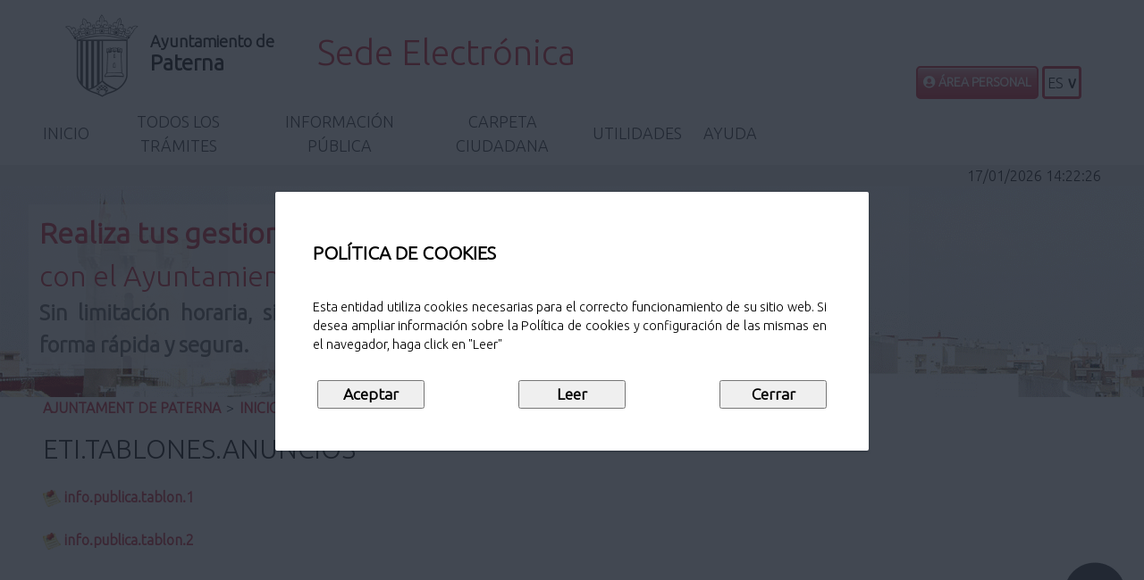

--- FILE ---
content_type: text/html;charset=ISO-8859-15
request_url: https://sede.paterna.es/opensiac/action/custom;jsessionid=0648E052EBE1C9FE1D8CD664DEBCAC65?method=enter&page_index=1
body_size: 6311
content:
<?xml version="1.0" encoding="iso-8859-15"?>
<!DOCTYPE html PUBLIC "-//W3C//DTD XHTML 1.0 Transitional//EN" "http://www.w3.org/TR/xhtml1/DTD/xhtml1-transitional.dtd">

<html lang="es" xmlns="http://www.w3.org/1999/xhtml">
<head>
<base
	href="https://sede.paterna.es/opensiac/WEB-INF/tiles/opensiacAccesibleLayout.jsp" />


<title>
	Ajuntament de Paterna
</title>
 		       
<meta http-equiv="Content-Type" content="text/html; charset=iso-8859-1" />
<!--<meta name="viewport" content="initial-scale=1" />-->
<meta name="viewport" content="width=device-width, initial-scale=1" />
<meta name="Author" content="GADD" />
<meta name="Description" content="OpenSiac" />
<meta name="keywords" content="OpenSiac" />
<meta name="Copyright" content="GADD - Gtt" />
<!-- =================== -->
<!-- Ficheros CSS -->
<!-- =================== -->

<link rel="stylesheet" type="text/css" media="screen"
	href="/opensiac/cssGlobal/contenidoWidth.css;jsessionid=6F9CBD99D486412E493B8C51FF5EA8BA" />
<link rel="stylesheet" type="text/css" media="print"
	href="/opensiac/cssPrint/printable.css;jsessionid=6F9CBD99D486412E493B8C51FF5EA8BA" />
<link rel="stylesheet" type="text/css" media="all"
	href="/opensiac/cssGlobal/bootstrap-5.0.2.min.css;jsessionid=6F9CBD99D486412E493B8C51FF5EA8BA" />
<link rel="stylesheet" type="text/css" media="all"
	href="https://cdnjs.cloudflare.com/ajax/libs/font-awesome/5.11.2/css/all.min.css" />

<link rel="stylesheet" type="text/css" media="all"
		href="/opensiac/cssGlobal/general.css;jsessionid=6F9CBD99D486412E493B8C51FF5EA8BA" />
<link rel="stylesheet" type="text/css" media="all"
		href="/opensiac/cssGlobal/generalAyto.css;jsessionid=6F9CBD99D486412E493B8C51FF5EA8BA" />
<link rel="stylesheet" type="text/css" media="all"
		href="/opensiac/cssGlobal/procesarFormulario.css;jsessionid=6F9CBD99D486412E493B8C51FF5EA8BA" />
<link rel="stylesheet" type="text/css" media="all"
		href="/opensiac/cssGlobal/procesarFormularioAyto.css;jsessionid=6F9CBD99D486412E493B8C51FF5EA8BA" />
<link rel="stylesheet" type="text/css" media="all"
		href="/opensiac/cssGlobal/menuizq.css;jsessionid=6F9CBD99D486412E493B8C51FF5EA8BA" />
<link rel="stylesheet" type="text/css" media="all"
		href="/opensiac/cssGlobal/menuizqAyto.css;jsessionid=6F9CBD99D486412E493B8C51FF5EA8BA" />
<link rel="stylesheet" type="text/css" media="all"
		href="/opensiac/cssGlobal/contenido.css;jsessionid=6F9CBD99D486412E493B8C51FF5EA8BA" />
<link rel="stylesheet" type="text/css" media="all"
		href="/opensiac/cssGlobal/contenidoAyto.css;jsessionid=6F9CBD99D486412E493B8C51FF5EA8BA" />
<link rel="stylesheet" type="text/css" media="all"
		href="/opensiac/cssGlobal/botoneraPantalla.css;jsessionid=6F9CBD99D486412E493B8C51FF5EA8BA" />
<link rel="stylesheet" type="text/css" media="all"
		href="/opensiac/cssGlobal/botoneraPantallaAyto.css;jsessionid=6F9CBD99D486412E493B8C51FF5EA8BA" />
<link rel="stylesheet" type="text/css" media="all"
		href="/opensiac/cssGlobal/mainAyto.css;jsessionid=6F9CBD99D486412E493B8C51FF5EA8BA" />
<link rel="stylesheet" type="text/css" media="all"
		href="/opensiac/cssLocal/custom.css;jsessionid=6F9CBD99D486412E493B8C51FF5EA8BA" />
<link rel="stylesheet" type="text/css"
	href="/opensiac/cssLocal/banner_cookies.css;jsessionid=6F9CBD99D486412E493B8C51FF5EA8BA" />
<link rel="stylesheet" type="text/css"
	href="/opensiac/cssLocal/personalizacionLocal.css;jsessionid=6F9CBD99D486412E493B8C51FF5EA8BA" />
<link rel="stylesheet" type="text/css"
	href="/opensiac/cssGlobal/colores_base.css;jsessionid=6F9CBD99D486412E493B8C51FF5EA8BA" />
<link rel="stylesheet" type="text/css"
	href="/opensiac/cssGlobal/personalizacionGlobal.css;jsessionid=6F9CBD99D486412E493B8C51FF5EA8BA" />

<!-- ================== -->
<!-- Ficheros JS -->
<!-- ================== -->

<script type="text/javascript"
	src="../../jsGlobal/bootstrap-5.0.2.bundle.min.js"></script>

<script type="text/javascript" src="/opensiac/jsGlobal/general.js;jsessionid=6F9CBD99D486412E493B8C51FF5EA8BA"></script>
<script type="text/javascript" src="/opensiac/jsGlobal/general_ayto.js;jsessionid=6F9CBD99D486412E493B8C51FF5EA8BA"></script>
<script type="text/javascript" src="/opensiac/jsGlobal/procesarFormularios.js;jsessionid=6F9CBD99D486412E493B8C51FF5EA8BA"></script>
<script type="text/javascript" src="/opensiac/jsGlobal/menuizq.js;jsessionid=6F9CBD99D486412E493B8C51FF5EA8BA"></script>
<script type="text/javascript" src="/opensiac/jsGlobal/base.js;jsessionid=6F9CBD99D486412E493B8C51FF5EA8BA"></script>
<script type="text/javascript" src="/opensiac/jsLocal/custom.js;jsessionid=6F9CBD99D486412E493B8C51FF5EA8BA"></script>
<script type="text/javascript"
	src="../../jsLocal/banner_cookies.js"></script>
<script type="text/javascript"
	src="../../jsGlobal/tablas-responsivas.js"></script>

</head>

<body onpageshow="initializeTitle()">
	<!-- ============================ -->
	<!-- Javascript en el body -->
	<!-- ============================ -->
	<!-- =========================== -->
	<!-- Contenedor principal -->
	<!-- =========================== -->

	<div>
		<!-- =============== -->
		<!-- Cabecera -->
		<!-- =============== -->

		<!-- =============== -->
		<!-- Banner de Cookies -->
		<!-- =============== -->
		



<div class="banner" id="banner">
	<div class="contenido-banner">
	
		<p id="titulo">
			POLÍTICA DE COOKIES
		</p>
		
		<p id="texto">
			Esta entidad utiliza cookies necesarias para el correcto funcionamiento de su sitio web. Si desea ampliar información sobre la Política de cookies y configuración de las mismas en el navegador, haga click en "Leer"
		</p>
		
		<div class="contenido-botones">
			<input type="button" id="botonAceptar" value="Aceptar"/>
			<input type="button" id="botonLeer" value="Leer"/>
			<input type="button" id="botonCerrar" value="Cerrar"/>
		</div>
		
	</div>
</div> 
<div id="cab" class="noPrint container-fluid">
			<script type="text/javascript" src="../../jsGlobal/jquery-3.7.1.min.js"></script>

<div id="logoymenu"	class="container-fluid d-flex flex-row row justify-content-between align-items-center m-0 px-1">
	<div class="d-flex flex-column justify-content-center align-items-start col-11 col-sm-11 col-md-8">
		<div class="d-flex flex-wrap justify-content-start align-items-center">
			<div class="ms-5 my-0 p-0" >
				<div id="divLogoCabecera">
					<img src="/opensiac/images/siac/logocabecera.png;jsessionid=6F9CBD99D486412E493B8C51FF5EA8BA" id="logoCabecera" alt="Sede Electrónica" />
				</div>				
				<div class="oa-banner-text">
					<div class="oa-banner-text-location">
						<p><span style="font-size:large">Ayuntamiento de</span> <br/><span style="font-size:x-large">Paterna</span><br/><br/></p>
						<p></p>	
					</div>
				</div>
			</div>
			<div id="divTextoSede">
				<p id="textoSede" class="fs-1 mx-5 my-0 p-0">
					Sede Electrónica</p>			
			</div>
		</div>
		<!-- ========================== -->
		<!-- ZONA MENU-->
		<!-- ========================== -->
		<div id="menu" class="my-1 ms-3 px-0 pt-0 pb-1 container-fluid">
			<div>
				<a href="javascript:void();" id="nav-mobile">
					<img src="/opensiac/images/siac/menu.png;jsessionid=6F9CBD99D486412E493B8C51FF5EA8BA" alt="Desplegar menú principal"/>					
				</a>
			</div>
			<ul class="my-0 ms-3 container-fluid">			
				<li id="iconoLogo" class="nivel1">				
					<a href="/opensiac/main.action;jsessionid=6F9CBD99D486412E493B8C51FF5EA8BA" accesskey="o"><img src="/opensiac/images/siac/logo_ayto.gif;jsessionid=6F9CBD99D486412E493B8C51FF5EA8BA" alt="Sede Electrónica" id="imagenLogoMain" /></a></li>
				<!-- ========================== -->
				<!-- ZONA MENU: INFORMACIÓN PÚBLICA -->
				<!-- ========================== -->
				<li class="nivel1">
						<a href="/opensiac/main.action;jsessionid=6F9CBD99D486412E493B8C51FF5EA8BA" accesskey="i">Inicio</a></li>
										
					<!-- ======================== -->
					<!-- Todos los trámites -->
					<!-- ======================== -->
					<li class="nivel1">
						<a href="javascript:void(0)">
							Todos los trámites</a>
						<ul class="listaOpcionesSubmenu">
							<li id="submenu_verinfopublica__tramites">
									<a href="/opensiac/informacionpublica/tramites_enter.action;jsessionid=6F9CBD99D486412E493B8C51FF5EA8BA" accesskey="t">Catálogo de Servicios</a></li>
							<li id="submenu_verinfopublica__tramites_1">
								<a href="/opensiac/custom.action;jsessionid=6F9CBD99D486412E493B8C51FF5EA8BA?page_index=4">Registro Electrónico</a></li>
							<li id="submenu_verinfopublica__tramites_2">
								<a href="/opensiac/informacionpublica/tramites_enter.action;jsessionid=6F9CBD99D486412E493B8C51FF5EA8BA#34">Campañas</a></li>
							<li id="submenu_verinfopublica__tramites_3">
								<a href="https://paterna.tributoslocales.es" rel="noopener noreferrer" target="_blank">Oficina Virtual Tributaria</a></li>
							<li id="submenu_verinfopublica__tramites_4">
								<a href="/opensiac/informacionpublica/tramites_enter.action;jsessionid=6F9CBD99D486412E493B8C51FF5EA8BA?soloDestacados=1" class="enlaceMenu">Trámites destacados</a></li>												
						</ul>
					</li>
					<!-- ========================== -->
					<!-- ZONA MENU: INFORMACIÓN PÚBLICA y Opciones -->
					<!-- ========================== -->
					<li class="nivel1">
						<a href="javascript:void(0)">
							Información Pública</a>
						<ul class="listaOpcionesSubmenu">
					<li id="submenu_verinfopublica__tablon_anuncios">
									<a href="/opensiac/informacionpublica/infopublica.action;jsessionid=6F9CBD99D486412E493B8C51FF5EA8BA" accesskey="a">Tablón de Anuncios y Edictos de Otras Administraciones</a></li>						
							<li id="submenu_verinfopublica__tablon_edictos"><a href="/opensiac/informacionpublica/infopublica.action;jsessionid=6F9CBD99D486412E493B8C51FF5EA8BA?edictos=1" accesskey="e">Tablón de Anuncios y Edictos del Ayuntamiento</a></li>
							<li id="submenu_verinfopublica__asistente_procedimientos">
									<a href="/opensiac/informacionpublica/calendariolaboral.action;jsessionid=6F9CBD99D486412E493B8C51FF5EA8BA" accesskey="l">Calendario Laboral</a></li>
							<li id="submenu_verinfopublica__catalogos">
									<a href="/opensiac/informacionpublica/catalogos.action;jsessionid=6F9CBD99D486412E493B8C51FF5EA8BA" accesskey="l">Información Administrativa</a></li>
							<li id="submenu_verinfopublica__area_publica_1">
							 			<a href="https://contrataciondelestado.es/wps/portal/!ut/p/b0/DcoxDoAgDEDRI3XQycTBOBt1UrtVqKQClRD0_LL9l3xA2AGVPnFU5FEK1YdlTkHUd4nzJWF8tGQqpIVhAwR8TzFk6j5nR1obDr-j5XZp7mntIcU4_CeZ3cM!/">
							 			Perfil de contratante</a>
								</li>
							<li id="submenu_verinfopublica__area_publica_2">
							 			<a href="https://sede.paterna.es/opensiac/informacionpublica/infopublica.action?edictos=2">
							 			Contratos reservados D.A. 4ª LCSP</a>
								</li>
							<!-- ========================== -->
							<!--FIN: ZONA MENU: INFORMACIÓN PÚBLICA y Opciones -->
							<!-- ========================== -->							
						</ul>
					</li>
				<!-- ========================== -->
				<!-- FIN: ZONA MENU: INFORMACIÓN PÚBLICA -->
				<!-- ========================== -->
				
				<!-- ========================== -->
				<!-- ZONA MENU: CARPETA CIUDADANA y Opciones-->
				<!-- ========================== -->					
				<li class="nivel1">
						<a href="javascript:void(0)">
							Carpeta Ciudadana</a>
						<ul class="listaOpcionesSubmenu">
							<li id="submenu_vermisdatos__consulta_datos">									
									<a href="/opensiac/carpetaciudadana/consultadatos.action;jsessionid=6F9CBD99D486412E493B8C51FF5EA8BA"><span>Mis Datos</span>
										<img class="img_llaves" src="/opensiac/images/siac/llaves.png;jsessionid=6F9CBD99D486412E493B8C51FF5EA8BA" 
												alt="Certificado Digital"
												title="Certificado Digital" /></a></li>
							<li id="submenu_vermisdatos__consulta_solicitudes">
									<noscript>
										<div>
											<a href="/opensiac/carpetaciudadana/consultasolicitudes_enter.action;jsessionid=6F9CBD99D486412E493B8C51FF5EA8BA?script=no" accesskey="s"><span>Mis Solicitudes</span>
												<img class="img_llaves" src="/opensiac/images/siac/llaves.png;jsessionid=6F9CBD99D486412E493B8C51FF5EA8BA" 
														alt="Certificado Digital"
														title="Certificado Digital" /></a></div>
									</noscript>			
									<div id="linkSol" style="display:none">
										<a href="/opensiac/carpetaciudadana/consultasolicitudes_enter.action;jsessionid=6F9CBD99D486412E493B8C51FF5EA8BA?script=si" accesskey="s"><span>Mis Solicitudes</span>
											<img class="img_llaves" src="/opensiac/images/siac/llaves.png;jsessionid=6F9CBD99D486412E493B8C51FF5EA8BA"
													alt="Certificado Digital"
													title="Certificado Digital" /></a></div>			
									<script type="text/javascript">
										document.getElementById('linkSol').style.display = 'block';
									</script>
								</li>
							<li id="submenu_vermisdatos__consulta_expedientes">
									<a href="/opensiac/carpetaciudadana/consultaexpedientes_enter.action;jsessionid=6F9CBD99D486412E493B8C51FF5EA8BA" accesskey="e"><span>Mis Expedientes</span>
										<img class="img_llaves" src="/opensiac/images/siac/llaves.png;jsessionid=6F9CBD99D486412E493B8C51FF5EA8BA"
												alt="Certificado Digital"
												title="Certificado Digital" /></a></li>
							<!-- ================================ -->
							<!-- [INICIO] Opción notificaciones -->
							<!-- ================================ -->
							<li id="submenu_vermisdatos__buzon_notificaciones"><a href="/opensiac/carpetaciudadana/buzonnotificaciones_enter.action;jsessionid=6F9CBD99D486412E493B8C51FF5EA8BA" accesskey="b"><span>Notificaciones</span>
											<img class="img_llaves"
													src="/opensiac/images/siac/llaves.png;jsessionid=6F9CBD99D486412E493B8C51FF5EA8BA"
													alt="Certificado Digital"
													title="Certificado Digital" /></a></li>
								<!-- ================================ -->
							<!-- [FIN] Opción notificaciones -->
							<!-- ================================ -->
							<li id="submenu_vermisdatos__repositorio_documentos">
									<a href="/opensiac/carpetaciudadana/repositoriodocumentos.action;jsessionid=6F9CBD99D486412E493B8C51FF5EA8BA" accesskey="r"><span>Mis Documentos</span>
										<img class="img_llaves" src="/opensiac/images/siac/llaves.png;jsessionid=6F9CBD99D486412E493B8C51FF5EA8BA"
												alt="Certificado Digital"
												title="Certificado Digital" /></a></li>
							<li ><a href="https://sede.paterna.es/portasignatures">Mis documentos pendientes de firma</a></li></ul>
					</li>
				<!-- ========================== -->
				<!-- FIN: ZONA MENU: CARPETA CIUDADANA y Opciones-->
				<!-- ========================== -->
					
				<!-- ========================== -->
				<!-- ZONA MENU: UTILIDADES y Opciones -->
				<!-- ========================== -->	
				<li class="nivel1">
						<a href="javascript:void(0)">
							Utilidades</a>
						<ul class="listaOpcionesSubmenu">								
							<li id="submenu_vermisdatos__consulta_documentos">
									<a href="/opensiac/utilidades/consultadoc_enter.action;jsessionid=6F9CBD99D486412E493B8C51FF5EA8BA" accesskey="d"><span>Verificación de Documentos Electrónicos</span></a></li>
							<li id="submenu_vermisdatos__utilidades">
									<a href="/opensiac/utilidades/enter.action;jsessionid=6F9CBD99D486412E493B8C51FF5EA8BA" accesskey="u">Validación Firma Digital</a></li>
							</ul>
					</li>
				<!-- ========================== -->
				<!-- FIN: ZONA MENU: UTILIDADES y Opciones -->
				<!-- ========================== -->				
				
				<!-- ========================== -->
				<!-- ZONA MENU: AYUDA y Opciones -->
				<!-- ========================== -->		
				<li class="nivel1">
						<a href="javascript:void(0)">
							Ayuda</a>
						<ul class="listaOpcionesSubmenu">
							<li id="submenu_ayuda__certificado">
									<a href="/opensiac/ayuda/conocesede.action;jsessionid=6F9CBD99D486412E493B8C51FF5EA8BA?mostrar=1" accesskey="c">Certificado Digital</a></li>
							<li id="submenu_ayuda__faq">
									<a href="/opensiac/ayuda/faq.action;jsessionid=6F9CBD99D486412E493B8C51FF5EA8BA" accesskey="f">Preguntas Frecuentes</a></li>
							</ul>
					</li>
				<!-- ========================== -->
				<!-- FIN: ZONA MENU: AYUDA y Opciones -->
				<!-- ========================== -->				
			</ul>
		</div>
		<!-- ========================== -->
		<!-- FIN:ZONA MENU-->
		<!-- ========================== -->
	</div>
	
	<div class="d-flex justify-content-center aling-items-center col-sm-8 col-md-3 py-1">
		<div id="migaUser">
			<!-- ========================== -->
			<!-- ZONA CONEXIÓN-->
			<!-- ========================== -->
			<div class="botonConexion text-uppercase">					
					<a href="/opensiac/certlogin/conectar.action;jsessionid=6F9CBD99D486412E493B8C51FF5EA8BA" accesskey="c"><small> 
							<i class="fas fa-user-circle"></i> 
							Área Personal</small></a></div>
			<!-- ========================== -->
			<!-- FIN:ZONA CONEXIÓN-->
			<!-- ========================== -->
		</div>
		<!-- =================== -->
		<!-- Idioma -->
		<!-- =================== -->
		<div id="contenedorIdioma" role="button" aria-expanded="false"
		class="noPrint text-uppercase border border-3 rounded ms-1 caja-idioma">
		<div id="contenedorIndicadorIdioma" tabindex="0" data-lang="application.resources.locale_javascript" onfocus="visibleSelector()" onclick="alternarVisivilidadSelector()" >	
			<span id="idiomaSeleccionadoUsuario"> 
			es</span> 
		</div>								
		<ul id="idiomas" class="noPrint">
		<li class="contenedorIdiomaSeleccionado" tabindex="0" onfocus="visibleSelector()" role="option">
						<div id="idiomaSeleccionado"
							data-lang="application.resources.locale_javascript" onclick="noVisibleSelector()">
							es</div>
				</li>
			<li role="option">
					<a href="/opensiac/cambioidioma.action;jsessionid=6F9CBD99D486412E493B8C51FF5EA8BA?idioma=va" accesskey="c">va</a></li>
			</ul>
</div>
	
	<script type="text/javascript">
		function visibleSelector() {
			var elemento = document.getElementById("idiomas");
			if (elemento != null)
				{
					if (elemento.classList.contains('d-none'))
						elemento.classList.remove('d-none');
					if (!elemento.classList.contains('d-block'))
						elemento.classList.add('d-block');
					
					if ((elemento.childElementCount > 0) && (!elemento.children[elemento.childElementCount - 1].children[0].hasAttribute("onblur"))) 
					{
						elemento.children[elemento.childElementCount - 1].children[0].setAttribute("onblur", "noVisibleSelector()");
					}
					actualizarExpanded();
				}
		}
	</script>

	<script type="text/javascript">
		function noVisibleSelector() {
			var elemento = document.getElementById("idiomas");
			if (elemento != null)
				{
					if (elemento.classList.contains('d-block'))
						elemento.classList.remove('d-block');
					if (!elemento.classList.contains('d-none'))
						elemento.classList.add('d-none');
					actualizarExpanded();
				}
		}
	</script>
	
	<script type="text/javascript">
	function alternarVisivilidadSelector()
	{
		var elemento = document.getElementById("idiomas");
		if (elemento != null)
			{
				if (elemento.classList.contains('d-block')) 
				{
					elemento.classList.remove('d-block');
					if (!elemento.classList.contains('d-none'))
						elemento.classList.add('d-none');
				}
				else
					{
						if (elemento.classList.contains('d-none')) 
						{
							elemento.classList.remove('d-none');
							if (!elemento.classList.contains('d-block'))
								elemento.classList.add('d-block');
						}
					}
				actualizarExpanded();
			}
	}
	</script>
		
	<script type="text/javascript">
	function actualizarExpanded()
	{
		var elementoPpal = document.getElementById("contenedorIdioma");
		var elemento = document.getElementById("idiomas");
		if ((elementoPpal != null) && (elemento != null))
			{
				elementoPpal.setAttribute("aria-expanded",elemento.classList.contains('d-block'));
			}	
	}
	</script>
	
	<script type="text/javascript"
		src="../../jsGlobal/idiomas.js">		
	</script>					
<!-- =================== -->
		<!-- FIN: Idioma -->
		<!-- =================== -->
	</div>
</div>

<script type="text/javascript">
	var jq = jQuery.noConflict();
</script>


<script type="text/javascript">

/* Menu pegado al scroll */
<!-- ========================== -->
<!-- Código JQUERY para el funcionamiento del menú -->
<!-- ========================== -->
	jq(function() {
		let btn_movil = jq('#nav-mobile');
		let menu = jq('#menu').find('ul');
		
		let timVine = document.getElementById("portada");
 		let cab = document.getElementById("cab");
 		let navbar = document.getElementById("menu");
 		let iconoLogo = document.getElementById("iconoLogo");
		
 		let navPos = navbar.getBoundingClientRect().top;
		
 		window.addEventListener("scroll", function(e) {
 			let scrollPos = window.scrollY;
 			  if (scrollPos > navPos) {
 			    navbar.classList.add('sticky');
 			    cab.classList.add('navbarOffsetMargin');
 			    iconoLogo.setAttribute("style", "display: block;");
 			  } else {
 			    navbar.classList.remove('sticky');
 			    cab.classList.remove('navbarOffsetMargin');
 			    iconoLogo.setAttribute("style", "display: none;");
 			  }
 			});	
		

		// Al dar click agregar/quitar clases que
		// permiten el despliegue del menú
		//
		btn_movil.on('click', function(e) {
			e.preventDefault();

			let el = jq(this);
			el.toggleClass('nav-active');

			menu.toggleClass('open-menu');
		});

		// Si presionamos en algun li de nivel1 cerramos todos los
		// ul abiertos y mostramos el ul seleccionado con el submenu
		//
		jq('.nivel1').on('click', function(e) {
			let ul = jq(this).find('ul');

			if (ul.attr("estado") == 'open') {
				ul.attr("estado", 'close');
				ul.hide();
			}

			else {
				jq(this).parent().find('ul').each(function() {
					jq(this).hide();
					jq(this).attr("estado", 'close');
				});

				ul.show();
				ul.attr("estado", 'open');
			}
		});

		// Si presionamos fuera del menu cerramos todos los ul.
		
		jq(document).click(function(event) {
			if (!jq(event.target).closest('#menu').length) {
				jq('#menu').find('ul').find('ul').each(function() {
					jq(this).hide();
				});

				if (jq('#menu').find('a').hasClass("nav-active")) {
					jq('#menu').find('a').removeClass("nav-active");
					jq('#menu').find('ul').removeClass("open-menu");
				}
			}
		})
	});
</script><script type="text/javascript">
	// Llamar al servidor para obtener la hora actual
	var fechaHoraActual = 1768659743667;

	// Crear la fecha del servidor a partir de la actual
	fechaHoraServidor = new Date(fechaHoraActual);

	// Obtener la fecha inicial del cliente
	var fechaHoraCliente = new Date();

	// Obtener la diferencia de horas
	diferenciaHoras = fechaHoraCliente - fechaHoraServidor;
</script>


<span
	id="fechaHoraServidor"
	title="Fecha y Hora del Servidor">17/01/2026 15:22:23</span>
 
</div>

		<div id="portada"
			class="portada container-fluid m-0 p-0 row flex justify-content-start align-items-center">
			<div
				class="cuadroBienvenida py-2 px-2 col-8 col-xs-8 col-sm-8 col-lg-5 ms-5 text-wrap">
				<div class="text-wrap">
					<p class="fw-bold tituloBienvenida ms-1 my-0 py-0 text-wrap">
						Realiza tus gestiones</p>
					<p class="tituloBienvenida ms-1 my-0 py-0 text-wrap">
						con el Ayuntamiento de Paterna</p>
					<p class="fw-bold textoBienvenida ms-1 my-0 text-wrap">
						Sin limitación horaria, sin desplazamientos, de forma rápida y segura.</p>
				</div>

			</div>

		</div>
		<!-- ================================== -->
		<!-- Indicador de entorno (PRE/PRO) -->
		<!-- ================================== -->
		<div id="indicadorEntorno">
</div>
 
<!-- =================== -->
		<!-- Migas de pan -->
		<!-- =================== -->
		<div id="migas">
	<a style="cursor: pointer;"
		href="http://www.paterna.es"
		title="Ajuntament de Paterna">
		Ajuntament de Paterna</a>
	<span class="migasSeparadorElementos">&gt;</span>
			
			<!-- ültimo de la lista (no es un enlace, solo un texto) -->
			<!-- Generamos el enlace -->
			<a href="/opensiac/main">Inicio</a><!-- Esta codificación solo sirve para cuando la URL tiene un único parámetro -->
			<!---->
		<span class="migasSeparadorElementos">&gt;</span>
			
			<!-- ültimo de la lista (no es un enlace, solo un texto) -->
			<span>barra.navegacion.personalizada.1</span>
			<!-- Generamos el enlace -->
			<!-- Esta codificación solo sirve para cuando la URL tiene un único parámetro -->
			<!---->
		</div><!-- =========== -->
		<!-- Caja -->
		<!-- =========== -->

		<div id="caja" class="d-flex justify-content-center">
			<!-- ================= -->
			<!-- Contenidos -->
			<!-- ================= -->

			<div id="contenido" class="pt-3 pb-0 my-0 print">
				<div class="onlyPrint" style="width: 100%; text-align: center">
					<h1>
						Ajuntament de Paterna</h1>

					<br /> <br />
				</div>
				<script type="text/javascript">
	window.onload=inicializar
</script>

<h1>
	eti.tablones.anuncios</h1>
<br class="limpiar" />
<br class="limpiar" />
<div id="Tablones">
	<div>
		<a href="/opensiac/informacionpublica/infopublica.action;jsessionid=6F9CBD99D486412E493B8C51FF5EA8BA" accesskey="a"><img alt="Acceder"
				title="Acceder"
				src="/opensiac/images/icons/tablon.png;jsessionid=6F9CBD99D486412E493B8C51FF5EA8BA" class="botoncustom" />
			<span> info.publica.tablon.1</span></a></div>
	<br class="limpiar" />
	<div>
		<a href="/opensiac/informacionpublica/infopublica.action;jsessionid=6F9CBD99D486412E493B8C51FF5EA8BA?edictos=1" accesskey="e"><img alt="Acceder"
				title="Acceder"
				src="/opensiac/images/icons/tablon.png;jsessionid=6F9CBD99D486412E493B8C51FF5EA8BA" class="botoncustom" />
			<span> info.publica.tablon.2</span></a></div>
</div>
<br class="limpiar" />
<br class="limpiar" /></div>

			<hr class="invisible noPrint" />
		</div>
		<!-- ================= -->
		<!-- Base de la pagina -->
		<!-- ================= -->
		<div id="base" class="noPrint">
	<div id="enlaces">
		<div class="container flexbox-container">
			<div class="col-xs-12 col-sm-9">
				<ul class="nav menu mod-list">
					<li class="item-104">					
						<a href="https://www.paterna.es/es/contacto.html">Contacto</a></li>
					<li class="item-105">
						<a href="https://www.paterna.es/es/mapa-web.html">Mapa web</a></li>
					<li class="item-106">
						<a href="https://www.paterna.es/es/aviso-legal.html">Aviso legal</a></li>
					<li class="item-566">
						<a href="https://www.paterna.es/es/politica-de-privacidad-web.html">Política de privacidad</a></li>
					<li class="item-107">
						<a href="https://chapters.w3.org/hispano/" rel="noopener noreferrer nofollow" target="_blank">Accesibilidad</a></li>
					<li class="item-108">
						<a href="https://www.paterna.es/es/paterna-conecta.html">Paterna Conecta</a></li>
				</ul>
			</div>
			<div class="col-xs-12 col-sm-3">
				<a href="https://www.paterna.es/"><img id="footer-logo" class="img-responsive"
				    src="/opensiac/images/siac/escudo-footer.png;jsessionid=6F9CBD99D486412E493B8C51FF5EA8BA" alt="Accesibilidad"></a></div>
		</div>
	</div>
	<div id="direccion">
		<div class="container">
			<address id="footer-address">Ayuntamiento de Paterna · Plaza Ingeniero Castells, nº 1 - 46980 Paterna (Valencia) - Telf. 96 137 96 00</address>
		</div>
	</div>
	<button id="backtotop" class="jquery-once-3-processed"
			title="Ir Arriba"
			onclick="irArriba()" onkeypress="enterIrArriba()">
	</button>
</div></div>
</body>
</html>


--- FILE ---
content_type: text/css;charset=LATIN1
request_url: https://sede.paterna.es/opensiac/cssGlobal/menuizq.css;jsessionid=6F9CBD99D486412E493B8C51FF5EA8BA
body_size: 1196
content:
.accesos {
	background: transparent none repeat scroll 0 0;
	margin-bottom: 0.5em;
	margin-left: 0;
	width: 95%;
}

.contenido {
	border-style: solid;
	border-width: 0 1px;
	display: block;
	height: auto;
	font-size: 1em;
}

.accesos .titulo,.informacion h2,.participacion h2,.cartas h2,.fondo h2 {
	font-family:Verdana,Arial,Helvetica,sans-serif;
	color: #FFFFFF;
	font-size: 1.1em;
	font-weight: bold;
	margin: 0;
	padding: 0 10px 5px;
}

.contenido ul {
	list-style-type: none;
	margin: 0;
	padding: 0;
}

.contenido ul li,.contenidobiblio ul li {
	background: transparent url(../images/menu/fons_menu_main.gif) repeat-x scroll center top;
	border-top: 1px solid #DFD9D9;
	font-weight: bold;
	margin: 0;
	padding: 4px .4em;
}

#menuiz .seccion {
  font-family: arial, sans-serif;
  display:block;	
  padding: 0.3em 0.3em;
  color: #fff;
 
/*  OJO GENERAL,... */
  background: #2F598B;
  text-decoration: none;
  font-weight: bold;
  font-size: 1.1em;
  margin-bottom: 3px;
}

#menuiz .creditos {
  font-family: arial, sans-serif;
  display:block;	
  padding: 0.3em 0.3em;
  text-decoration: none;
  font-size: 0.85em;
  margin-bottom: 3px;
  text-align: center;
}

#menuiz ul ul a:hover
{
  color: #000;
/* OJO HOVER GENERAL,...; */
  background-color: #598BC8;
  text-decoration: none;
  font-weight: normal;
}

#menuiz a {
	font-weight: normal;
	text-decoration: none;
}

.contenido ul li a {
	background: transparent url(../images/menu/bullet.gif) no-repeat scroll 0 0.4em;
	padding: 0 0 0 0.6em;
	text-decoration: none;
}

.xtop,.xbottom {
	display: block;
	background: #EFEFEF;
}

.xb1 {
	margin: 0 5px;
}

.xb1,.xb2,.xb3,.xb4,.xb1b,.xb2b,.xb3b,.xb4b {
	display: block;
	overflow: hidden;
}

.xb1,.xb2,.xb3,.xb1b,.xb2b,.xb3b {
	height: 1px;
}

.xb2,.xb3,.xb4 {
}

.xb2b,.xb3b,.xb4b {
	background: #5689B6;
	border-left: 1px solid #5689B6;
	border-right: 1px solid #5689B6;
}

.xb1 {
	margin: 0 5px;
}

.xb1b {
	margin: 0 5px;
	background: #5689B6;
}

.xb2,.xb2b {
	margin: 0 3px;
	border-width: 0 2px;
}

.xb3,.xb3b {
	margin: 0 2px;
}

.xb4,.xb4b {
	height: 2px;
	margin: 0 1px;
}

.color_a {
	color: #FFFFFF;
}

.ComboIdioma {
	width: 150px;
	margin: 2px 10px 0px 0px;
	padding: 0px;
	border: 1px solid rgb(0,0,0);
	font: normal 1em Arial, Helvetica, sans-serif;
	background-color: #D3D3D3;
}

#inputIdioma {
	font: normal 1em Arial, Helvetica, sans-serif;	
	border-top-width: 1px;
	border-right-width: 1px;
	border-bottom-width: 1px;
	border-left-width: 1px;
	border-top-style: solid;
	border-right-style: solid;
	border-bottom-style: solid;
	border-left-style: solid;
	font-family: "Trebuchet MS", Arial;
	font-size: 1em;
	background-color: #ffffff;
	width: auto;
}

/* ------------------------------- */ 
/* Ajustes para pantallas de móvil */
/* ------------------------------- */

@media only screen and (max-width: 500px){
	#menuiz{
		display: flex;
		width: 100% !important;
		position: relative;
		font-size: 28px;
		box-sizing: border-box;
		text-align: center;
	}
	
	#menuiz ul{
		display: none;
		position: absolute;
		left: 10%;
		right: 10%;
	}
	
	#menuiz .accesos{
		background: aliceblue;
		border: 1px solid;
	}
	
	#menuiz ul a{
		font-size: 45px !important;
	}
	
	#menuiz ul li{
		background: aliceblue;
		border-top: 1px solid gray;
	}
	
	#menuiz div.titulo{
		min-height: 74px;
		display: flex;
		align-items: center;
		justify-content: center;
	}
	
	#menuiz ul li img{
		height: 35px;
		width: auto;
	}
	
	center{
		display: none;
	}
	
}

--- FILE ---
content_type: text/css;charset=LATIN1
request_url: https://sede.paterna.es/opensiac/cssLocal/custom.css;jsessionid=6F9CBD99D486412E493B8C51FF5EA8BA
body_size: 1145
content:
table, th, td {
	border: 1px solid  rgb(198, 198, 198) !important;	/* estilo alternativo admitido por defecto */
	border: 1px solid var(--gris, rgb(198, 198, 198)) !important;
	border-spacing: 0;
	padding: .5em;
	min-height: auto;
}

/*Custom4 Demo = Custom2 Calvia <--> códigos dir3 */
#contenido>table.codigos_FACe tr {
	background: rgb(235, 235, 235) !important;	/* estilo alternativo admitido por defecto */
	background: var(--gris_claro, rgb(235, 235, 235)) !important;
}

#contenido>table.codigos_FACe tr:nth-child(4), #contenido>table.codigos_FACe tr:nth-child(5),
	#contenido>table.codigos_FACe tr:nth-child(6) {
	background: rgb(255, 255, 255) !important;	/* estilo alternativo admitido por defecto */
	background: var(--blanco, rgb(255, 255, 255)) !important;
}

#contenido>table.codigos_FACe tr:nth-child(3), #contenido>table.codigos_FACe tr:nth-child(6),
	#contenido>table.codigos_FACe tr:nth-child(9) {
	border-bottom: 10px solid;
}
/* FIN: Custom2 <--> códigos dir3 */

/* Custom2 <--> perfil contratante */
h4.tituloTipoContratante {
	font-size: 1.2em !important;
}
/* FIN: Custom2 <--> perfil contratante */

/* Custom5 <--> Niveles de modernización */
#tablaCustom > tbody > tr > td:nth-child(1), #tablaCustom > thead > tr > th:nth-child(1) {
    width: 20%;
}
/* FIN: Custom5 <--> Niveles de modernización */

/* Custom1 <--> Tablones */
.botoncustom
{
	width: 20px; 
	height: auto;
}
/* FIN: Custom1 <--> Tablones */
/* ========================================= */
/* TABLA */
/* ========================================= */
/* Unificar la apariencia de tablas en responsivo tras incluir el parámetro "title" en los td's de las tablas*/
@media screen and (max-width: 600px) {
	table.tablaCustomResponsiva
	{
		width: auto;
		width: 100%;
	}
	.tablaCustomResponsiva, .tablaCustomResponsiva thead, .tablaCustomResponsiva tbody, .tablaCustomResponsiva th, .tablaCustomResponsiva td, .tablaCustomResponsiva tr {
		display: block;
		}
	.tablaCustomResponsiva td:before {		
		content: attr(title);
		float: left !important;
		font-weight: bold !important;
		margin-right: 10px !important;
		text-align: left;
		position: absolute;
		top: 0;
		left: 6px;
		width: 35%;
		padding-right: 10px;
		white-space: break-spaces;
	}
	.tablaCustomResponsiva td {
		text-align: justify;
		width: auto;
		border: none;
		border-bottom: 1px solid rgb(198, 198, 198);		/* estilo alternativo admitido por defecto */
		border-bottom: 1px solid var(--gris, rgb(198, 198, 198));
		position: relative;
		padding-left: 35%;
		min-height: 40px;
	}
	.tablaCustomResponsiva thead {
		display: none !important;
		position: absolute;
		top: -9999px;
		left: -9999px;
	}
	.tablaCustomResponsiva tbody tr {
		display: flex !important;
		flex-direction: column !important;
		padding: 0 0 1rem 0;
		border-bottom: 2px solid rgb(52, 120, 112);	/*verde oscuro*/ /* estilo alternativo admitido por defecto */
		border-bottom: 2px solid   var(--principal1, rgb(52, 120, 112)); /*verde*/	
	}
	.tablaCustomResponsiva tbody td, #tablaCustom tr td {
		width: auto !important; /* estilo alternativo admitido por defecto */
		width: 100% !important;
	}
	
	
	#contenido>table.codigos_FACe td:before {
		display: none;
	}
	#contenido>table.codigos_FACe td {
		padding-left: 0%;
	}
	#contenido>table.codigos_FACe>tbody>tr>td:nth-child(1) {
		font-weight: bold;
	}
}
/* NOTA: Añadir los estilos necesarios para la correcta visualización en IE */
@media all and (-ms-high-contrast:none) and (max-width: 600px) {
	.tablaCustomResponsiva tbody tr
	{
		border-bottom: 2px solid rgb(0, 0, 0) !important;	/*negro*/ /* estilo alternativo admitido por defecto */
	}
}
/*FIN: Unificar la apariencia de tablas en responsivo tras incluir el parámetro "title" en los td's de las tablas*/
/* ========================================= */
/* FIN: TABLA */
/* ========================================= */

--- FILE ---
content_type: text/javascript;charset=LATIN1
request_url: https://sede.paterna.es/opensiac/jsGlobal/procesarFormularios.js;jsessionid=6F9CBD99D486412E493B8C51FF5EA8BA
body_size: 29633
content:

var idCombo;

// Identificador de persona fisica
var persoFisica;

// Arrays de id's que no deben ser nulos
var nulos = new Array();

// Arrays de mensajes de error donde la posicion del array coincide con el campo del array anterior
var mensajes = new Array();

// Array de id's de bloques para comprobar si son personas fisicas o juridicas
// Cada elemento guarda: id, nombre, tieneDireccion
var personas = new Array();

// Array de IDs de bloques de localizaciones para validar
var localizaciones = new Array();

// Array de IDs de bloques de expedientes para validar
var expedientes = new Array();

// Array de IDs de bloques de declaraciones juradas
var declaraciones = new Array();

// Array con los ids de los bloques a ocultar
var bloques = new Array();

// Array con los bloques que tienen medios de contacto
var bloquesContacto = new Array();

// Variable auxiliar para rellenar automaticamente direcciones. Desaparecera en produccion
var bloqueTratar;

var camposSeleccion = new Array();


function cambiarLabelArchivo(elem, textoBoton, quitarPulsado){
	
	var label = elem.nextElementSibling;
	var labelVal = label.innerHTML;
	
	
	var fileName = "";
	fileName = elem.value.split("\\").pop();
	
	if(quitarPulsado){
		label.innerHTML = textoBoton;
	}else{
		if(fileName){
			label.innerHTML = fileName;
		}else{
			label.innerHTML = labelVal;
		}
	}
	
	var botonBorrar;
	
	while(elem){
		if(elem.nodeName != "SPAN"){
			elem = elem.nextSibling;
		}else{
			botonBorrar = elem;
			if(screen.width < 500){
				botonBorrar.setAttribute('style', 'display: block');
			}else{
				botonBorrar.setAttribute('style', 'display: inline');
			}
			break;
		}
	}
		
}

function eliminarSeleccionArchivo(boton, idArchivo, textoBoton){
	var fileInput = document.querySelector('input[name="'+idArchivo+'"]');
	
	if(fileInput != null){
		fileInput.value= "";
		cambiarLabelArchivo(fileInput, textoBoton, true);
	}
	
	boton.setAttribute('style', 'display: none');
}


function inicializarDatos() {
	for (var i = 0; i < bloques.length; i++) {
		document.getElementById(bloques[i]).style.display = 'none';
	}
	
	for (var i = 0; i < bloquesContacto.length; i++) {
		//document.getElementById(bloquesContacto[i] + 'textoMovil').style.display = 'none';
		//document.getElementById(bloquesContacto[i] + 'movil').style.display = 'none';
		//document.getElementById(bloquesContacto[i] + 'textoMail').style.display = 'none';
		//document.getElementById(bloquesContacto[i] + 'mail').style.display = 'none';
		//document.getElementById(bloquesContacto[i] + 'textoMail2').style.display = 'none';
		//document.getElementById(bloquesContacto[i] + 'mail2').style.display = 'none';
		modificaVisionBloqueMovil(bloquesContacto[i].replace("bloque:", ""));
		modificaVisionBloqueMail(bloquesContacto[i].replace("bloque:", ""));
	}

	for (var i = 0; i < camposSeleccion.length; i++) {
		var dato = camposSeleccion[i];
		inicializarCampos(dato.id, dato.bloque, dato.campo);
	}
}

function fillComboProvincias(idComboPaises, idComboProvincias,idComboMunicipios, idComboVias) {
	var idPais = dwr.util.getValue(idComboPaises);
	idCombo = idComboProvincias;

	// Inicializar otros combos pasados como argumentos
	var combos = arguments.length;

	if (combos > 1) {
		var comboNoSeleccionado = dwr.util.getValue('constante.cadena.opcion.combo.seleccionar');

		for (i = 2; i < combos; i++) {
			var idComboDependiente = arguments[i];

			dwr.util.removeAllOptions(idComboDependiente);
			dwr.util.addOptions(idComboDependiente, [{ name:comboNoSeleccionado, id:'' }], 'id', 'name');
		}
	}

	// Cargar el combo de provincias
	ProvinciasController.getProvincias(idPais, idComboProvincias, idComboMunicipios, idComboVias, createCombo);
}

function fillComboMunicipios(idComboPais, idComboProvincias, idComboMunicipios, idComboVias) {
	var idProvincia = dwr.util.getValue(idComboProvincias);
	var idPais = dwr.util.getValue(idComboPais);
	idCombo = idComboMunicipios;

	// Inicializar otros combos pasados como argumentos
	var combos = arguments.length;

	if (combos > 2) {
		var comboNoSeleccionado = dwr.util.getValue('constante.cadena.opcion.combo.seleccionar');

		for (i = 3; i < combos; i++) {
			var idComboDependiente = arguments[i];

			dwr.util.removeAllOptions(idComboDependiente);
			dwr.util.addOptions(idComboDependiente, [{ name:comboNoSeleccionado, id:'' }], 'id', 'name');
		}
	}

	//Cargar el combo de municipios
	MunicipiosController.getMunicipios(idProvincia, idComboMunicipios, idComboVias, idPais, createCombo);
}

function fillComboVias(idComboMunicipios, idComboTiposVia, idComboVias) {
	var idMunicipio = dwr.util.getValue(idComboMunicipios);
	var codigoTipoVia = dwr.util.getValue(idComboTiposVia);
	idCombo = idComboVias;

	//Cargar el combo de v?as
	ViasController.getVias(idComboVias, idMunicipio, idComboMunicipios, codigoTipoVia, dwr.util.getValue('constante.cadena.opcion.combo.seleccionar'), createCombo);
}

function fillComboPoblaciones(idComboMunicipios, idComboPoblaciones) {
	var idMunicipio = dwr.util.getValue(idComboMunicipios);
	idCombo = idComboPoblaciones;

	// Inicializar otros combos pasados como argumentos
	var combos = arguments.length;
	if (combos > 1) {
		var comboNoSeleccionado = dwr.util.getValue('constante.cadena.opcion.combo.seleccionar');

		for (i = 2; i < combos; i++) {
			var idComboDependiente = arguments[i];
			dwr.util.removeAllOptions(idComboDependiente);
			dwr.util.addOptions(idComboDependiente, [{ name:comboNoSeleccionado, id:'' }], 'id', 'name');
		}
	}

	//Cargar el combo de municipios
	PoblacionesController.getPoblaciones(idMunicipio, idComboPoblaciones, createCombo);
}

function createCombo(data) {
	var combo = document.getElementById(idCombo);

	// Si los combos dependientes estan ocultos,
	// hacerlos visibles, ocultar sus campos asociados y cambiar las imagenes.
	if (combo.className == "Oculto") {
		idCampoCombo = "Campo" + idCombo;
		idImagenCombo = "Imagen" + idCombo;
		mostrarCampoTextoEditable(idCombo, idCampoCombo, idImagenCombo);
	}

	// Limpiar el combo
	dwr.util.removeAllOptions(idCombo);

	// Inicializr el combo
	var comboNoSeleccionado = dwr.util.getValue('constante.cadena.opcion.combo.seleccionar');
	dwr.util.addOptions(idCombo, [{ name:comboNoSeleccionado, id:'' }], 'id', 'name');

	// Cargar las opciones del combo
	dwr.util.addOptions(idCombo, data, "value", "label");

	$(idCombo).focus();
}

function initCombo() {
	// Inicializar los combos pasados como argumentos
	var combos = arguments.length;

	if (combos > 0) {
		var comboNoSeleccionado = dwr.util.getValue('constante.cadena.opcion.combo.seleccionar');

		for (i = 0; i < combos; i++) {
			dwr.util.removeAllOptions(arguments[i]);
			dwr.util.addOptions(arguments[i], [{ name:comboNoSeleccionado, id:'' }], 'id', 'name');
		}
	}
}

function unselectCombo() {
	// Deseleccionar los combos pasados como argumentos
	var combos = arguments.length;
	if (combos > 0) {
		for (i = 0; i < combos; i++) {
			dwr.util.setValue(arguments[i], dwr.util.getValue('constante.cadena.opcion.combo.seleccionar'));
		}
	}
}

//Valida por javascript el formulario
function validarFormulario(){
	if (validarLOPD())
		return validarNoNulos();
	return false;
}
//valida si algun campo obligatorio es vacio
function validarNoNulos(){
	errorTramitacion = false;
	textoErrorTramitacion='';
	
	//Texto de error 1
	bloqueErrorTramitacion1 = getCampo("formulario.javascript.bloque1");
	//Texto de error 2
	bloqueErrorTramitacion2 = getCampo("formulario.javascript.bloque2");
	
	//Valida los campos simples
	for (var i=0;i<nulos.length;i++){
		var temp = trim(getCampo(nulos[i]));
		if (temp==''){
			//Vamos acumulando los errores en un String para mostrarlos todos juntos.
			textoErrorTramitacion+=mensajes[i]+'\n';
			errorTramitacion = true;
		}
	}
	
	//Valida los bloques persona
	var anonimo = getCampo('tramitacionForm.isAnonimo');
	for(var j=0;j<personas.length;j++){
		var bloque = personas[j];
		var validarBloque = document.getElementById('check:' + bloque.id);
		if ((validarBloque == null || validarBloque.checked) && anonimo == 'false') {
			validarBloquePersona(bloque.id, bloque.nombre);
			if (bloque.tieneDireccion==true)	// Direccion?
				validarBloqueDireccion(bloque.id, bloque.nombre);
		}
	}
	
	//Validar bloques localizacion
	for(var j=0;j<localizaciones.length;j++){
		var bloque = localizaciones[j];
		var validarBloque = document.getElementById('check:' + bloque.id);
		if (validarBloque == null || validarBloque.checked)
			validarBloqueLocalizacion(bloque.id, bloque.nombre);
	}
	
	//Validar bloques expediente
	for(var j=0;j<expedientes.length;j++){
		var bloque = expedientes[j];
		var validarBloque = document.getElementById('check:' + bloque.id);
		if (validarBloque == null || validarBloque.checked)
			validarBloqueExpediente(bloque.id, bloque.nombre);
	}
	
	for (var j=0;j<declaraciones.length;j++){
		var bloque = declaraciones[j];
		validarDeclaracionJurada(bloque.id, bloque.nombre);
	}
	
	if (errorTramitacion){
		alert(textoErrorTramitacion);
		return false;
	}
	
	return true;
}

/* ==================================================== */
/* ==================================================== */

/**
 * Devuelve el id de un campo de un bloque.
 * 
 * @param idBloque
 *            Identificador del bloque (no es el campo id de un elemento html)
 * @param campo
 *            Campo del que se quiere obtener el id
 * 
 * @returns Identificador del campo del bloque.
 * 
 */
function getIdCampoBloque(idBloque, campo) {
	return "bloque:" + idBloque + "campo:" + campo;
}

/**
 * Devuelve el id de una label de un bloque.
 * 
 * @param idBloque
 *            Identificador del bloque (no es el campo id de un elemento html)
 * @param campo
 *            Campo del que se quiere obtener el id
 * 
 * @returns Identificador de la label del bloque.
 * 
 */
function getIdLabelBloque(idBloque, campo) {
	return "bloque:" + idBloque + "label:" + campo;
}

/**
 * Valida los bloques de tipo "Persona".
 * 
 * @param idBloque
 *            Identificador del bloque (no de un elemento html)
 * @param nombreBloque
 * 
 */
function validarBloquePersona(idBloque, nombreBloque) {
	var tipoPersona = getCampo('bloque:'+idBloque+'campo:TIPO_PERSONA');
	if( getCampo('bloque:'+idBloque+'_Nif')=='false'){
		if (document.getElementById('bloque:' + idBloque + 'campo:DOCUMENTO_IDENTIDAD_CODIGO').value==null ||
				document.getElementById('bloque:' + idBloque + 'campo:DOCUMENTO_IDENTIDAD_CODIGO').value==''){
				//a?adirErrorJavascriptNulo("bloque:"+bloque.getId()+"campo:DOCUMENTO_IDENTIDAD_CODIGO",bloque.getDescripcion(),getFromResource("formularios.documentoId"));
				textoErrorTramitacion+=bloqueErrorTramitacion1+' '+nombreBloque+' '+bloqueErrorTramitacion2+' '+ getCampo("formularios.documentoIdentificacion") +'\n';
		}
	}
	if (tipoPersona == null || tipoPersona == '' || tipoPersona==persoFisica){
		//Validar persona fisica
		var nombre = trim(getCampo('bloque:'+idBloque+'campo:NOMBRE'));
		if (nombre==''){
			textoErrorTramitacion+=bloqueErrorTramitacion1+' '+nombreBloque+' '+bloqueErrorTramitacion2+' '+getCampo("formularios.nombre")+'\n';
			errorTramitacion = true;
		}
		var apellido1 = trim(getCampo('bloque:'+idBloque+'campo:APELLIDO1'));
		if (apellido1==''){
			textoErrorTramitacion+=bloqueErrorTramitacion1+' '+nombreBloque+' '+bloqueErrorTramitacion2+' '+getCampo("formularios.apellido1")+'\n';
			errorTramitacion = true;
		}
	}else{
		//Validar persona jur?dica
		var nombreEntidad = trim(getCampo('bloque:'+idBloque+'campo:ENTIDAD'));
		if (nombreEntidad==''){
			textoErrorTramitacion+=bloqueErrorTramitacion1+' '+nombreBloque+' '+bloqueErrorTramitacion2+' '+getCampo("formularios.nombreEntidad")+'\n';
			errorTramitacion = true;
		}
	}
}

/**
 * Valida los bloques de tipo "Direccion".
 * 
 * @param idBloque
 * @param nombreBloque
 * 
 */
function validarBloqueDireccion(idBloque, nombreBloque) {
	// Pais obligatorio
	var pais = getCampo('bloque:'+idBloque+'campo:PAIS');
	if ((pais=='' || pais=='999') && (trim(getCampo('bloque:'+idBloque+'campo:OTRO_PAIS'))=='')) {
		textoErrorTramitacion+=bloqueErrorTramitacion1+' '+nombreBloque+' '+bloqueErrorTramitacion2+' '+getCampo("formularios.pais")+'\n';
		errorTramitacion = true;
	}

	// Provincia obligatoria
	if ((getCampo('bloque:'+idBloque+'campo:PROVINCIA')=='') && 
		(trim(getCampo('bloque:'+idBloque+'campo:OTRA_PROVINCIA'))=='') &&
		(getCampo('bloque:'+idBloque+'campo:PROVINCIA_COL')==''))  {
		textoErrorTramitacion+=bloqueErrorTramitacion1+' '+nombreBloque+' '+bloqueErrorTramitacion2+' '+getCampo("formularios.provincia")+'\n';
		errorTramitacion = true;
	}

	// Municipio obligatorio
	if ((getCampo('bloque:'+idBloque+'campo:MUNICIPIO')=='') && 
		(trim(getCampo('bloque:'+idBloque+'campo:OTRO_MUNICIPIO'))=='') &&
		(getCampo('bloque:'+idBloque+'campo:MUNICIPIO_COL')=='')) {
		textoErrorTramitacion+=bloqueErrorTramitacion1+' '+nombreBloque+' '+bloqueErrorTramitacion2+' '+getCampo("formularios.municipio")+'\n';
		errorTramitacion = true;
	}
	// Codigo postal obligatorio
	//if (getCampo('bloque:'+idBloque+'campo:CODIGO_POSTAL')=='' && trim(getCampo('bloque:'+idBloque+'campo:CODIGO_POSTAL'))=='') {
	//	textoErrorTramitacion+=bloqueErrorTramitacion1+' '+nombreBloque+' '+bloqueErrorTramitacion2+' '+getCampo("formularios.codigoPostal")+'\n';
	//	errorTramitacion = true;
	//}
}

/**
 * Valida los bloques de tipo "Localizacion".
 * 
 * @param idBloque
 * @param nombreBloque
 * 
 */
function validarBloqueLocalizacion(idBloque, nombreBloque) {
	// Pais obligatorio
	var pais = getCampo('bloque:'+idBloque+'campo:PAIS');
	if ((pais=='' || pais=='999') && trim(getCampo('bloque:'+idBloque+'campo:OTRO_PAIS'))=='') {
		textoErrorTramitacion+=bloqueErrorTramitacion1+' '+nombreBloque+' '+bloqueErrorTramitacion2+' '+getCampo("formularios.pais")+'\n';
		errorTramitacion = true;
	}
	// Provincia obligatoria
	if ((getCampo('bloque:'+idBloque+'campo:PROVINCIA')=='') && 
		(trim(getCampo('bloque:'+idBloque+'campo:OTRA_PROVINCIA'))=='') &&
		(getCampo('bloque:'+idBloque+'campo:PROVINCIA_COL')=='')) {
		textoErrorTramitacion+=bloqueErrorTramitacion1+' '+nombreBloque+' '+bloqueErrorTramitacion2+' '+getCampo("formularios.provincia")+'\n';
		errorTramitacion = true;
	}
	// Municipio obligatorio
	if ((getCampo('bloque:'+idBloque+'campo:MUNICIPIO')=='') && 
		(trim(getCampo('bloque:'+idBloque+'campo:OTRO_MUNICIPIO'))=='') &&
		(getCampo('bloque:'+idBloque+'campo:MUNICIPIO_COL')=='')) {
		textoErrorTramitacion+=bloqueErrorTramitacion1+' '+nombreBloque+' '+bloqueErrorTramitacion2+' '+getCampo("formularios.municipio")+'\n';
		errorTramitacion = true;
	}
	// Codigo postal obligatorio
//	if (getCampo('bloque:'+idBloque+'campo:CODIGO_POSTAL')=='' && trim(getCampo('bloque:'+idBloque+'campo:CODIGO_POSTAL'))=='') {
//		textoErrorTramitacion+=bloqueErrorTramitacion1+' '+nombreBloque+' '+bloqueErrorTramitacion2+' '+getCampo("formularios.codigoPostal")+'\n';
//		errorTramitacion = true;
//	}
}

//Valida los bloques expediente
function validarBloqueExpediente(idBloque, nombreBloque) {
	// Todos los campos son obligatorios
	if (trim(getCampo('bloque:'+idBloque+'campo:EXPEDIENTE_COD'))=='') {
		textoErrorTramitacion+=bloqueErrorTramitacion1+' '+nombreBloque+' '+bloqueErrorTramitacion2+' '+getCampo("formularios.codigo")+'\n';
		errorTramitacion = true;
	}
	if (getCampo('bloque:'+idBloque+'campo:EXPEDIENTE_ANIO')=='') {
		textoErrorTramitacion+=bloqueErrorTramitacion1+' '+nombreBloque+' '+bloqueErrorTramitacion2+' '+getCampo("formularios.anio")+'\n';
		errorTramitacion = true;
	}
	if (getCampo('bloque:'+idBloque+'campo:EXPEDIENTE_NUM')=='') {
		textoErrorTramitacion+=bloqueErrorTramitacion1+' '+nombreBloque+' '+bloqueErrorTramitacion2+' '+getCampo("formularios.numero")+'\n';
		errorTramitacion = true;
	}
}

function validarLOPD() {
	if (document.getElementById('tramitacionForm.lopd').checked){
		return true;
	}
	alert (getCampo('error.tramitacion.aceptacion.lopd'));
	return false;
}

function validarDeclaracionJurada(idBloque, nombreBloque) {
	var declaracion = document.getElementById('checkDecJur:' + idBloque);
	if (declaracion != null) {
		if (!declaracion.checked) {
			textoErrorTramitacion+=bloqueErrorTramitacion1+' '+nombreBloque+' '+getCampo("error.tramitacion.aceptacion.declaracion.jurada")+'\n';
			errorTramitacion = true;
		}
	}
}

// Funci?n que se borrar? en versiones posteriores ya que solamente sirve para ahorrar tiempo
// y cumplimentar el formulario con un click de rat?n.
function rellenarDireccion( bloque ){
	document.getElementById("bloque:" + bloque + "campo:CODIGO_POSTAL").value='33470';
	document.getElementById("bloque:" + bloque + "campo:TIPO_VIA").selectedIndex = 33; 
	fillComboCustomVias("idMunicipioDefecto", "bloque:" + bloque + "campo:TIPO_VIA", "bloque:" + bloque+ "campo:VIA", bloque);	
	bloqueTratar = bloque;	
}

function fillComboCustomVias(idComboMunicipios, idComboTiposVia, idComboVias, bloque) {
	var idMunicipio = dwr.util.getValue(idComboMunicipios);
	var codigoTipoVia = dwr.util.getValue(idComboTiposVia);
	idCombo = idComboVias;
	
	//Cargar el combo de v?as
	ViasController.getVias(idComboVias, idMunicipio, idComboMunicipios, codigoTipoVia, dwr.util.getValue('constante.cadena.opcion.combo.seleccionar'), rellenaRestoVia);
}

function rellenaRestoVia(data){
	createCombo(data);
	var bloque = bloqueTratar;
	bloqueTratar = '';
//	document.getElementById("bloque:" + bloque + "campo:OTRA_VIA").value='Villaverde';
	document.getElementById("bloque:" + bloque + "campo:NUMERO").value = '1';
	document.getElementById("bloque:" + bloque + "campo:PISO").selectedIndex = 7;
	document.getElementById("bloque:" + bloque + "campo:ESCALERA").selectedIndex = 0;
	document.getElementById("bloque:" + bloque + "campo:PUERTA").selectedIndex = 12;
//	document.getElementById("bloque:" + bloque + "campo:INFORMACION_ADICIONAL").value="Al lado del banco";
	document.getElementById("bloque:" + bloque + "campo:VIA").selectedIndex = 29;
	document.getElementById("bloque:" + bloque + "campo:POBLACION").value = 'CANCIENES';
}

function modificaVisionBloque( bloque ) {
	var id = document.getElementById('BloquePers:' + bloque);
	var check = document.getElementById('check:' + bloque);
	if (check.checked)
		id.style.display='block';
	else id.style.display='none';
}

function modificaVisionBloqueMovil(bloque) {
	var check = document.getElementById('bloque:'+ bloque + 'campo:TELEFONO_MOVIL_AUTORIZO');
	if (check.checked) {
		document.getElementById('bloque:' + bloque + 'textoMovil').style.display='block';
		document.getElementById('bloque:' + bloque + 'movil').style.display='block';
	} else {
		document.getElementById('bloque:' + bloque + 'textoMovil').style.display='none';
		document.getElementById('bloque:' + bloque + 'movil').style.display='none';
	}
}

function modificaVisionBloqueMail(bloque) {
	var check = document.getElementById('bloque:'+ bloque + 'campo:CORREO_ELECTRONICO_AUTORIZO');
	if (check.checked) {
		document.getElementById('bloque:' + bloque + 'textoMail').style.display='block';
		document.getElementById('bloque:' + bloque + 'mail').style.display='block';
		document.getElementById('bloque:' + bloque + 'textoMail2').style.display='block';
		document.getElementById('bloque:' + bloque + 'mail2').style.display='block';
	} else {
		document.getElementById('bloque:' + bloque + 'textoMail').style.display='none';
		document.getElementById('bloque:' + bloque + 'mail').style.display='none';
		document.getElementById('bloque:' + bloque + 'textoMail2').style.display='none';
		document.getElementById('bloque:' + bloque + 'mail2').style.display='none';
	}
}

/**
 * Le muestra al usuario que campos son obligatorios en un bloque de tipo
 * "Persona", en funcion del tipo de persona seleccionado.
 * 
 * @param idBloque
 *            Id del bloque en el que hay que actualizar los campos (no es el
 *            campo id un elemento html).
 * 
 */
function cargarObligatoriosPersona(idBloque) {
	var labelNombre = document.getElementById(getIdLabelBloque(idBloque, 'NOMBRE'));
	var labelApellido1 = document.getElementById(getIdLabelBloque(idBloque, 'APELLIDO1'));
	var labelEntidad = document.getElementById(getIdLabelBloque(idBloque, 'ENTIDAD'));

	var tipoPersona = getCampo(getIdCampoBloque(idBloque, 'TIPO_PERSONA'));

	if (MyStringUtils.isEmpty(tipoPersona) || tipoPersona == persoFisica) {
		// Campos Nombre y Primer Apellido Obligatorios
		labelNombre.innerHTML = "<span class=\"obligatorio\">*</span>" + getCampo("formularios.nombre");
		labelApellido1.innerHTML = "<span class=\"obligatorio\">*</span>" + getCampo("formularios.apellido1");

		// Campo Entidad Opcional
		labelEntidad.innerHTML = getCampo("formularios.nombreEntidad");
	}

	else {
		// Campo Entidad Obligatorio
		labelEntidad.innerHTML = "<span class=\"obligatorio\">*</span>" + getCampo("formularios.nombreEntidad");

		// Campos Nombre y Primer Apellido Opcionales
		labelNombre.innerHTML = getCampo("formularios.nombre");
		labelApellido1.innerHTML = getCampo("formularios.apellido1");
	}
}

/**
 * Teniendo en cuenta el tipo de persona seleccionado por el usuario bloquea los
 * campos que no debe poder editar, y tambien desboquea los campos que si debe
 * poder editar.
 * 
 * @param idBloque
 *            Id del bloque de tipo "Persona" al que hay que actualizar (no es
 *            el campo id de un elemento html)
 * 
 */
function bloquearDesbloquearCamposPersona(idBloque) {
	var CLASS_SOLO_LECTURA = 'sololectura';

	// Persona fisica
	var campoNombre = document.getElementById(getIdCampoBloque(idBloque, 'NOMBRE'));
	var campoApellido1 = document.getElementById(getIdCampoBloque(idBloque, 'APELLIDO1'));
	var campoApellido2 = document.getElementById(getIdCampoBloque(idBloque, 'APELLIDO2'));

	// Persona juridica
	var campoNombreEntidad = document.getElementById(getIdCampoBloque(idBloque, 'ENTIDAD'));
	var campoSigla = document.getElementById(getIdCampoBloque(idBloque, 'SIGLA'));
	var campoDepartamento = document.getElementById(getIdCampoBloque(idBloque, 'DEPARTAMENTO'));
	var campoCargo = document.getElementById(getIdCampoBloque(idBloque, 'CARGO'));

	// Tipo de persona seleccionada
	var tipoPersona = getCampo(getIdCampoBloque(idBloque, 'TIPO_PERSONA'));

	/* ====================================== */
	/* "Persona fisica" o campo vacio */
	/* ====================================== */

	if (MyStringUtils.isEmpty(tipoPersona) || tipoPersona == persoFisica) {
		// -------------------------------------
		// (1) Bloquear (persona juridica)
		// -------------------------------------

		campoNombreEntidad.readOnly = true;
		campoNombreEntidad.value = '';
		MyClassUtils.addClass(campoNombreEntidad, CLASS_SOLO_LECTURA);

		campoSigla.readOnly = true;
		campoSigla.value = '';
		MyClassUtils.addClass(campoSigla, CLASS_SOLO_LECTURA);

		campoDepartamento.readOnly = true;
		campoDepartamento.value = '';
		MyClassUtils.addClass(campoDepartamento, CLASS_SOLO_LECTURA);

		campoCargo.readOnly = true;
		campoCargo.value = '';
		MyClassUtils.addClass(campoCargo, CLASS_SOLO_LECTURA);

		// -------------------------------------
		// (2) Desbloquear (persona fisica)
		// -------------------------------------

		campoNombre.readOnly = false;
		MyClassUtils.removeClass(campoNombre, CLASS_SOLO_LECTURA);

		campoApellido1.readOnly = false;
		MyClassUtils.removeClass(campoApellido1, CLASS_SOLO_LECTURA);

		campoApellido2.readOnly = false;
		MyClassUtils.removeClass(campoApellido2, CLASS_SOLO_LECTURA);
	}

	/* ============================ */
	/* Persona juridica */
	/* ============================ */

	else {
		// ----------------------------------
		// (1) Bloquear (persona fisica)
		// ----------------------------------

		campoNombre.readOnly = true;
		campoNombre.value = '';
		MyClassUtils.addClass(campoNombre, CLASS_SOLO_LECTURA);

		campoApellido1.readOnly = true;
		campoApellido1.value = '';
		MyClassUtils.addClass(campoApellido1, CLASS_SOLO_LECTURA);

		campoApellido2.readOnly = true;
		campoApellido2.value = '';
		MyClassUtils.addClass(campoApellido2, CLASS_SOLO_LECTURA);

		// ---------------------------------------
		// (2) Desbloquear (persona juridica)
		// ---------------------------------------

		campoNombreEntidad.readOnly = false;
		MyClassUtils.removeClass(campoNombreEntidad, CLASS_SOLO_LECTURA);

		campoSigla.readOnly = false;
		MyClassUtils.removeClass(campoSigla, CLASS_SOLO_LECTURA);

		campoDepartamento.readOnly = false;
		MyClassUtils.removeClass(campoDepartamento, CLASS_SOLO_LECTURA);

		campoCargo.readOnly = false;
		MyClassUtils.removeClass(campoCargo, CLASS_SOLO_LECTURA);
	}
}

function showToolTip(el) {
	var ttext=el.title;  
    var tt=document.createElement('span');
    
    // Limpiar etiquetas html del texto
    ttext=ttext.toString();
    ttext=ttext.replace(/<[^>]*>/g, '');
    
    var tnode=document.createTextNode(ttext);  
    tt.appendChild(tnode);
    el.parentNode.insertBefore(tt,el.nextSibling);
    tt.className="tooltip";  
    el.title="";
    var tt2=document.createElement('span');
    tt2.className="pointer"; 
    tt.appendChild(tt2);
}  

function hideToolTip(el) {
	var ttext=el.nextSibling.childNodes[0].nodeValue;  
    el.parentNode.removeChild(el.nextSibling);
    el.title=ttext; 
}

function mostrarCampos(idBloque, bloque, campo) {
	var value = dwr.util.getValue(idBloque);

	// Cargar el combo de provincias
	CamposDependientesController.changeValorCampo(bloque, campo, value, procesarRespuestaCamposResetValue);
}

function mostrarValoresCamposDependientes(idBloque, bloque, campo) {
	var value = dwr.util.getValue(idBloque);

	// Cargar el combo de provincias
	CamposDependientesController.buscarValoresCamposDependientes(bloque, campo, value, procesarRespuestaMostrarValoresCamposDependientes);
}

function inicializarCampos(idBloque, bloque, campo) {
	var value = dwr.util.getValue(idBloque);

	// Cargar el combo de provincias
	CamposDependientesController.changeValorCampo(bloque, campo, value, procesarRespuestaCamposNoReset);
	CamposDependientesController.buscarValoresCamposDependientes(bloque, campo, value,procesarRespuestaMostrarValoresCamposDependientes);
}

function procesarRespuestaCamposResetValue(data) {
	if (data != null) {
		// Iteramos los falses para desactivar los no visibles.
		// 
		// No podemos hacerlo todo en un for porque puede haber un
		// mismo campo que venga como deshabilitado y habilitado.
		// 
		// Entonces primaria que se viese.
		// 
		for (var i = 0; i < data.length; i++) {
			if (data[i].visualizar == false) {
				document.getElementById('BloqueCS:' + data[i].codigo).style.display = 'none';
				document.getElementById("bloque:" + data[i].idBloque + "campo:" + data[i].idCampo).value = '';
			}
		}

		for (var i = 0; i < data.length; i++) {
			if (data[i].visualizar == true) {
				document.getElementById('BloqueCS:' + data[i].codigo).style.display = 'block';
			}
		}
	}
}

function procesarRespuestaCamposNoReset(data) {
	if (data != null) {
		// Iteramos los falses para desactivar los no visibles
		// 
		// No podemos hacerlo todo en un for porque puede haber un
		// mismo campo que venga como deshabilitado y habilitado
		// 
		
		// Entonces primaria que se viese
		// 
		for (var i = 0; i < data.length; i++) {
			if (data[i].visualizar == false) {
				document.getElementById('BloqueCS:' + data[i].codigo).style.display = 'none';
			}
		}

		for (var i = 0; i < data.length; i++) {
			if (data[i].visualizar == true) {
				document.getElementById('BloqueCS:' + data[i].codigo).style.display = 'block';
			}
		}
	}
}




function  procesarRespuestaMostrarValoresCamposDependientes(opcionesDependientes){
		if(opcionesDependientes!=null){
		//Primero debemos recorrer los campos obtenidos para borrar los valores de cada uno de los combos
		for (var i=0;i<opcionesDependientes.length;i++) {
			var campo = opcionesDependientes[i];
			var idCampo = campo.idBloque;
			var combo = document.getElementById(idCampo);
			var sel = null;
			if(combo!=null){	
				sel = dwr.util.getValue(idCampo);
				//Limpiar el combo
				dwr.util.removeAllOptions(idCampo);
			}
			
			if(combo!=null){	
				//Si a?n no hay elementos, la primera opcion es la de seleccionar, la insertamos
				if(combo.options[0] == null){
					//Creamos la opcion seleccionar
					var optSelect = document.createElement('option');
					optSelect.value = "";
					optSelect.innerHTML = "Seleccionar...";
					combo.appendChild(optSelect);		
				}
				// Recorremos las opciones y las vamos insertando
				var opciones = opcionesDependientes[i].opciones;
				for (var n=0;n<opciones.length;n++) {
					var opt = document.createElement('option');
					opt.value = opciones[n].id;
			    	opt.innerHTML = opciones[n].descripcion;
			    	combo.appendChild(opt);	
				}
				if(sel!=null && sel != '')				
					dwr.util.setValue(idCampo, sel);
			}
			
			
		}
		}
}
